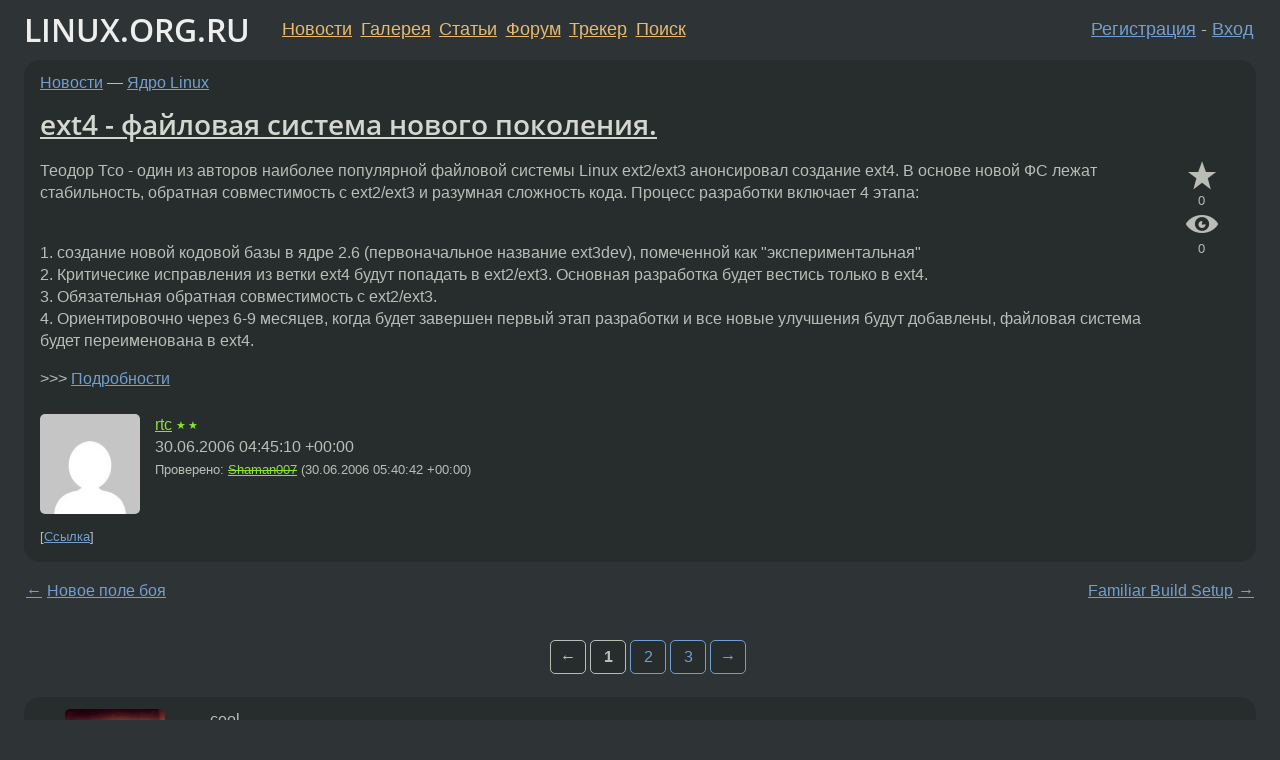

--- FILE ---
content_type: text/html;charset=utf-8
request_url: https://www.linux.org.ru/news/kernel/1471652
body_size: 18268
content:
<!DOCTYPE html>
<html lang=ru>
<head>
<link rel="stylesheet" type="text/css" href="/tango/combined.css?20260116-1742">
<link rel="preload" href="/js/lor.js?20260116-1742" as="script">

<link rel="yandex-tableau-widget" href="/manifest.json" />
<meta name="referrer" content="always">

<script type="text/javascript">
  /*!
  * $script.js Async loader & dependency manager
  * https://github.com/ded/script.js
  * (c) Dustin Diaz, Jacob Thornton 2011
  * License: MIT
  */
(function(e,d,f){typeof f.module!="undefined"&&f.module.exports?f.module.exports=d():typeof f.define!="undefined"&&f.define=="function"&&f.define.amd?define(e,d):f[e]=d()})("$script",function(){function y(f,e){for(var h=0,g=f.length;h<g;++h){if(!e(f[h])){return E}}return 1}function x(d,c){y(d,function(b){return !c(b)})}function w(p,k,h){function c(b){return b.call?b():K[b]}function q(){if(!--d){K[e]=1,f&&f();for(var b in I){y(b.split("|"),c)&&!x(I[b],c)&&(I[b]=[])}}}p=p[D]?p:[p];var g=k&&k.call,f=g?k:h,e=g?p.join(""):k,d=p.length;return setTimeout(function(){x(p,function(b){if(G[b]){return e&&(J[e]=1),G[b]==2&&q()}G[b]=1,e&&(J[e]=1),v(!L.test(b)&&H?H+b+".js":b,q)})},0),w}function v(h,g){var b=N.createElement("script"),a=E;b.onload=b.onerror=b[z]=function(){if(b[B]&&!/^c|loade/.test(b[B])||a){return}b.onload=b[z]=null,a=1,G[h]=2,g()},b.async=1,b.src=h,M.insertBefore(b,M.firstChild)}var N=document,M=N.getElementsByTagName("head")[0],L=/^https?:\/\//,K={},J={},I={},H,G={},F="string",E=!1,D="push",C="DOMContentLoaded",B="readyState",A="addEventListener",z="onreadystatechange";return !N[B]&&N[A]&&(N[A](C,function u(){N.removeEventListener(C,u,E),N[B]="complete"},E),N[B]="loading"),w.get=v,w.order=function(f,e,h){(function g(a){a=f.shift(),f.length?w(a,g):w(a,e,h)})()},w.path=function(b){H=b},w.ready=function(f,d,h){f=f[D]?f:[f];var g=[];return !x(f,function(b){K[b]||g[D](b)})&&y(f,function(b){return K[b]})?d():!function(b){I[b]=I[b]||[],I[b][D](d),h&&h(g)}(f.join("|")),w},w},this);</script>

<script type="text/javascript">
  $script('/webjars/jquery/2.2.4/jquery.min.js', 'jquery');

  $script.ready('jquery', function() {
    $script('/js/lor.js?20260116-1742', 'lorjs');
    $script('/js/plugins.js?20260116-1742', 'plugins');
  });

  $script('/js/highlight.min.js?20260116-1742', 'hljs');
  $script.ready(['jquery', 'hljs'], function() {
    $(function() {
      hljs.initHighlighting();
    });
  });

  $script('/js/realtime.js?20260116-1742', "realtime");

  $script.ready('lorjs', function() {
    fixTimezone("Europe/Moscow");
  });

  
    $script.ready('lorjs', function() {
      initLoginForm();
    });
  </script>
<title>ext4 - файловая система нового поколения. — Ядро Linux — Новости</title>
<meta property="og:title" content="ext4 - файловая система нового поколения." >

<meta property="og:image" content="https://www.linux.org.ru/img/good-penguin.png">
  <meta name="twitter:card" content="summary">
<meta name="twitter:site" content="@wwwlinuxorgru">
<meta property="og:description" content="Теодор Тсо - один из авторов наиболее популярной файловой системы Linux ext2/ext3 анонсировал создание ext4. В основе новой ФС лежат стабильность, обратная совместимость с ext2/ext3 и разумная сложность кода. Процесс разработки включает 4 этапа: 1. с...">
<meta property="og:url" content="https://www.linux.org.ru/news/kernel/1471652">

<link rel="canonical" href="https://www.linux.org.ru/news/kernel/1471652">

<script type="text/javascript">
  $script.ready('lorjs', function() { initNextPrevKeys(); });
  </script>
<link rel="search" title="Search L.O.R." href="/search.jsp">
<meta name="referrer" content="always">

<base href="https://www.linux.org.ru/">

<link rel="shortcut icon" href="/favicon.ico" type="image/x-icon">
<meta name="viewport" content="initial-scale=1.0">
</head>
<body>
<header id="hd">
  <div id="topProfile">
    </div>

  <span id="sitetitle"><a href="/">LINUX.ORG.RU</a></span>

  <nav class="menu">
    <div id="loginGreating">
      <div id="regmenu" class="head">
          <a href="https://www.linux.org.ru/register.jsp">Регистрация</a> -
          <a id="loginbutton" href="https://www.linux.org.ru/login.jsp">Вход</a>
        </div>

        <form method=POST action="https://www.linux.org.ru/ajax_login_process" style="display: none" id="regform">
          <input type="hidden" name="csrf" value="BXOM/FZjiwjA1l9ZaX59BA==">
<label>Имя: <input type=text name=nick size=15 placeholder="nick или email" autocapitalize="off"></label>
          <label>Пароль: <input type=password name=passwd size=15></label>
          <input type=submit value="Вход">
          <input id="hide_loginbutton" type="button" value="Отмена">
        </form>
      </div>

    <ul>
      <li><a href="/news/">Новости</a></li>
      <li><a href="/gallery/">Галерея</a></li>
      <li><a href="/articles/">Статьи</a></li>
      <li><a href="/forum/">Форум</a></li>
      <li><a href="/tracker/">Трекер</a></li>
      <li><a href="/search.jsp">Поиск</a></li>
    </ul>
  </nav>
</header>
<div style="clear: both"></div>
<main id="bd">
<div class=messages itemscope itemtype="http://schema.org/Article">

<article class=msg id="topic-1471652">
<header>
    <div class="msg-top-header">
    <span itemprop="articleSection">
      <a href="/news/">Новости</a> —
      <a href="/news/kernel/">Ядро Linux</a>
      </span>
    
      &emsp;
      </span>
    </div>

    <h1 itemprop="headline">
      <a href="/news/kernel/1471652">ext4 - файловая система нового поколения.</a>
      </h1>

    </header>

  <div class="msg-container">

  <div class="msg_body">
    <div class="fav-buttons">
        <a id="favs_button" href="#"><i class="icon-star"></i></a><br><span
           id="favs_count">0</span><br>
        <a id="memories_button" href="#"><i class="icon-eye"></i></a><br><span
           id="memories_count">0</span>
      </div>
    <div itemprop="articleBody">
      <p>Теодор Тсо - один из авторов наиболее популярной файловой системы Linux ext2/ext3 анонсировал создание ext4. В основе новой ФС лежат стабильность, обратная совместимость с ext2/ext3 и разумная сложность кода. Процесс разработки включает 4 этапа:
<ul>
<br>1. создание новой кодовой базы в ядре 2.6 (первоначальное название ext3dev), помеченной как "экспериментальная"
<br>2. Критичесике исправления из ветки ext4 будут попадать в ext2/ext3. Основная разработка будет вестись только в ext4.
<br>3. Обязательная обратная совместимость с ext2/ext3.
<br>4. Ориентировочно через 6-9 месяцев, когда будет завершен первый этап разработки и все новые улучшения будут добавлены, файловая система будет переименована в ext4.
</ul><p>
          &gt;&gt;&gt; <a href="http://kerneltrap.org/node/6776">Подробности</a></p>
      </div>
<footer>

<div class="userpic"><img class="photo" src="https://secure.gravatar.com/avatar/7dba59e76c9b36b64ac3b8cb60fc8ef8?s=150&r=g&d=mm&f=y" alt="" width=150 height=150 ></div><div class=sign >
  <a rel="author"itemprop="creator" href="/people/rtc/profile">rtc</a> <span class="stars">★★</span><br>
  <time data-format="default" datetime="2006-06-30T08:45:10.990+04:00" itemprop="dateCreated">30.06.06 08:45:10 MSD</time><span class="sign_more">
  <br>Проверено: <s><a  href="/people/Shaman007/profile">Shaman007</a></s>
        (<time data-format="default" datetime="2006-06-30T09:40:42.093+04:00" itemprop="datePublished">30.06.06 09:40:42 MSD</time>)
      </span>
</div>
</footer>

<div class=reply>
          <ul id="topicMenu">
            <li><a href="/news/kernel/1471652">Ссылка</a></li>
          </ul>
          </div>
      <div class="reactions zero-reactions">
  <form class="reactions-form" action="/reactions" method="POST">
    <input type="hidden" name="csrf" value="BXOM/FZjiwjA1l9ZaX59BA==">
<input type="hidden" name="topic" value="1471652">
    </form>
</div>

</div>
</div>
</article>

<script type="text/javascript">
  $script.ready('lorjs', function() {
    initStarPopovers();
  });
</script>
<div class="nav">
  <div class="grid-row">
    <div class="grid-3-1">
      <table>
        <tr valign=middle>
          <td style="padding-right: 5px">
              <a href="/news/linux-general/1471233">←</a>
            </td>
            <td align=left valign=top class="hideon-phone">
              <a href="/news/linux-general/1471233">
                Новое поле боя</a>
            </td>
          </tr>
      </table>
    </div>
    <div class="grid-3-2">
    </div>
    <div class="grid-3-3">
      <table align="right">
          <tr valign=middle align=right>
            <td class="hideon-phone">
              <a href="/news/pda/1471733">
                Familiar Build Setup</a>
            </td>
            <td align="right" valign="middle" style="padding-left: 5px">
              <a href="/news/pda/1471733">→</a>
            </td>
          </tr>
        </table>
      </div>
  </div>
  </div><div class="comment" id="comments" style="padding-top: 0.5em">

<div class="nav">
            &emsp;<span class='page-number'>←</span>
    <strong class='page-number'>1</strong>
        <a class='page-number' href='/news/kernel/1471652/page1#comments'>2</a>
        <a class='page-number' href='/news/kernel/1471652/page2#comments'>3</a>
        <a class='page-number' href='/news/kernel/1471652/page1#comments' rel='next'>→</a></div>
    <article class="msg" id="comment-1471680">
  <div class="title">
    </div>

  <div class="msg-container">
    <div class="userpic"><img class="photo" src="/photos/14440:-641679475.jpg" alt="" width=100 height=100 ></div><div class="msg_body message-w-userpic">
      <p>cool</p><div class="sign">
        <a itemprop="creator" href="/people/SteepZ/profile">SteepZ</a> <span class="stars">★</span><br class="visible-phone"> <span class="hideon-phone">(</span><time data-format="default" datetime="2006-06-30T09:36:21.825+04:00" >30.06.06 09:36:21 MSD</time><span class="hideon-phone">)</span>

</div>

      <div class="reply">
          <ul>
            <li><a href="/news/kernel/1471652?cid=1471692" data-samepage="true">Показать ответ</a></li>
            <li><a href="/news/kernel/1471652?cid=1471680">Ссылка</a></li>
          </ul>
        </div>
      <div class="reactions zero-reactions">
  <form class="reactions-form" action="/reactions" method="POST">
    <input type="hidden" name="csrf" value="BXOM/FZjiwjA1l9ZaX59BA==">
<input type="hidden" name="topic" value="1471652">
    <input type="hidden" name="comment" value="1471680">
    </form>
</div>

</div>
  </div>

</article>


<article class="msg" id="comment-1471692">
  <div class="title">
    
      Ответ на:
      <a href="/news/kernel/1471652?cid=1471680" data-samepage="true">
          комментарий</a>
        от SteepZ <time data-format="default" datetime="2006-06-30T09:36:21.825+04:00" >30.06.06 09:36:21 MSD</time></div>

  <div class="msg-container">
    <div class="userpic"><img class="photo" src="/photos/20507:941761445.jpg" alt="" width=150 height=150 ></div><div class="msg_body message-w-userpic">
      <p>То есть не быть рейзеру &quot;умолчальной&quot; линуховой ФС?<br><br>ну и ладно</p><div class="sign">
        <a itemprop="creator" href="/people/Lockywolf/profile">Lockywolf</a> <span class="stars">★★★</span><br class="visible-phone"> <span class="hideon-phone">(</span><time data-format="default" datetime="2006-06-30T09:47:45.028+04:00" >30.06.06 09:47:45 MSD</time><span class="hideon-phone">)</span>

</div>

      <div class="reply">
          <ul>
            <li><a href="/news/kernel/1471652?cid=1471696" data-samepage="true">Показать ответ</a></li>
            <li><a href="/news/kernel/1471652?cid=1471692">Ссылка</a></li>
          </ul>
        </div>
      <div class="reactions zero-reactions">
  <form class="reactions-form" action="/reactions" method="POST">
    <input type="hidden" name="csrf" value="BXOM/FZjiwjA1l9ZaX59BA==">
<input type="hidden" name="topic" value="1471652">
    <input type="hidden" name="comment" value="1471692">
    </form>
</div>

</div>
  </div>

</article>


<article class="msg" id="comment-1471696">
  <div class="title">
    
      Ответ на:
      <a href="/news/kernel/1471652?cid=1471692" data-samepage="true">
          комментарий</a>
        от Lockywolf <time data-format="default" datetime="2006-06-30T09:47:45.028+04:00" >30.06.06 09:47:45 MSD</time></div>

  <div class="msg-container">
    <div class="userpic"><img class="photo" src="/img/p.gif" alt="" width=1 height=1 ></div><div class="msg_body message-w-userpic">
      <p><i>&gt;То есть не быть рейзеру &quot;умолчальной&quot; линуховой ФС? 
</i><p>
Когда данные перестанет терять, тогда посмотрим.</p><div class="sign">
        <s><a itemprop="creator" href="/people/Shaman007/profile">Shaman007</a></s> <span class="stars">★★★★★</span><br class="visible-phone"> <span class="hideon-phone">(</span><time data-format="default" datetime="2006-06-30T09:51:09.695+04:00" >30.06.06 09:51:09 MSD</time><span class="hideon-phone">)</span>

</div>

      <div class="reply">
          <ul>
            <li><a href="/news/kernel/1471652/thread/1471696#comments">Показать ответы</a></li>
            <li><a href="/news/kernel/1471652?cid=1471696">Ссылка</a></li>
          </ul>
        </div>
      <div class="reactions zero-reactions">
  <form class="reactions-form" action="/reactions" method="POST">
    <input type="hidden" name="csrf" value="BXOM/FZjiwjA1l9ZaX59BA==">
<input type="hidden" name="topic" value="1471652">
    <input type="hidden" name="comment" value="1471696">
    </form>
</div>

</div>
  </div>

</article>


<article class="msg" id="comment-1471697">
  <div class="title">
    </div>

  <div class="msg-container">
    <div class="userpic"><img class="photo" src="/img/p.gif" alt="" width=1 height=1 ></div><div class="msg_body message-w-userpic">
      <p>Я не понял зачем ext4 нужна, потому что в рамках прежней архитектуры ничего принципиально нового и лучшего не будет. Лучше бы довели до ума и включили в ядро reiserfs.</p><div class="sign">
        anonymous<br class="visible-phone"> <span class="hideon-phone">(</span><time data-format="default" datetime="2006-06-30T09:51:49.867+04:00" >30.06.06 09:51:49 MSD</time><span class="hideon-phone">)</span>

</div>

      <div class="reply">
          <ul>
            <li><a href="/news/kernel/1471652?cid=1472077" data-samepage="false">Показать ответ</a></li>
            <li><a href="/news/kernel/1471652?cid=1471697">Ссылка</a></li>
          </ul>
        </div>
      <div class="reactions zero-reactions">
  <form class="reactions-form" action="/reactions" method="POST">
    <input type="hidden" name="csrf" value="BXOM/FZjiwjA1l9ZaX59BA==">
<input type="hidden" name="topic" value="1471652">
    <input type="hidden" name="comment" value="1471697">
    </form>
</div>

</div>
  </div>

</article>


<article class="msg" id="comment-1471698">
  <div class="title">
    </div>

  <div class="msg-container">
    <div class="userpic"><img class="photo" src="/img/p.gif" alt="" width=1 height=1 ></div><div class="msg_body message-w-userpic">
      <p>разработка ради разработки ? <br>какие фичи вообще планируется включить то (по подробностям только вода) </p><div class="sign">
        anonymous<br class="visible-phone"> <span class="hideon-phone">(</span><time data-format="default" datetime="2006-06-30T09:51:51.214+04:00" >30.06.06 09:51:51 MSD</time><span class="hideon-phone">)</span>

</div>

      <div class="reply">
          <ul>
            <li><a href="/news/kernel/1471652?cid=1471698">Ссылка</a></li>
          </ul>
        </div>
      <div class="reactions zero-reactions">
  <form class="reactions-form" action="/reactions" method="POST">
    <input type="hidden" name="csrf" value="BXOM/FZjiwjA1l9ZaX59BA==">
<input type="hidden" name="topic" value="1471652">
    <input type="hidden" name="comment" value="1471698">
    </form>
</div>

</div>
  </div>

</article>


<article class="msg" id="comment-1471700">
  <div class="title">
    </div>

  <div class="msg-container">
    <div class="userpic"><img class="photo" src="/photos/14840:-1447934891.png" alt="" width=127 height=150 ></div><div class="msg_body message-w-userpic">
      <p>code name &quot;Reiser&quot;?</p><div class="sign">
        <a itemprop="creator" href="/people/mutronix/profile">mutronix</a> <span class="stars">★★★★</span><br class="visible-phone"> <span class="hideon-phone">(</span><time data-format="default" datetime="2006-06-30T09:53:34.008+04:00" >30.06.06 09:53:34 MSD</time><span class="hideon-phone">)</span>

</div>

      <div class="reply">
          <ul>
            <li><a href="/news/kernel/1471652?cid=1471700">Ссылка</a></li>
          </ul>
        </div>
      <div class="reactions zero-reactions">
  <form class="reactions-form" action="/reactions" method="POST">
    <input type="hidden" name="csrf" value="BXOM/FZjiwjA1l9ZaX59BA==">
<input type="hidden" name="topic" value="1471652">
    <input type="hidden" name="comment" value="1471700">
    </form>
</div>

</div>
  </div>

</article>


<article class="msg" id="comment-1471703">
  <div class="title">
    
      Ответ на:
      <a href="/news/kernel/1471652?cid=1471696" data-samepage="true">
          комментарий</a>
        от Shaman007 <time data-format="default" datetime="2006-06-30T09:51:09.695+04:00" >30.06.06 09:51:09 MSD</time></div>

  <div class="msg-container">
    <div class="userpic"><img class="photo" src="/photos/9852:1933129501.jpg" alt="" width=85 height=85 ></div><div class="msg_body message-w-userpic">
      <p><i>&gt;Когда данные перестанет терять, тогда посмотрим.
</i><p>
+1</p><div class="sign">
        <a itemprop="creator" href="/people/geek/profile">geek</a> <span class="stars">★★★</span><br class="visible-phone"> <span class="hideon-phone">(</span><time data-format="default" datetime="2006-06-30T09:55:03.633+04:00" >30.06.06 09:55:03 MSD</time><span class="hideon-phone">)</span>

</div>

      <div class="reply">
          <ul>
            <li><a href="/news/kernel/1471652?cid=1471960" data-samepage="true">Показать ответ</a></li>
            <li><a href="/news/kernel/1471652?cid=1471703">Ссылка</a></li>
          </ul>
        </div>
      <div class="reactions zero-reactions">
  <form class="reactions-form" action="/reactions" method="POST">
    <input type="hidden" name="csrf" value="BXOM/FZjiwjA1l9ZaX59BA==">
<input type="hidden" name="topic" value="1471652">
    <input type="hidden" name="comment" value="1471703">
    </form>
</div>

</div>
  </div>

</article>


<article class="msg" id="comment-1471704">
  <div class="title">
    </div>

  <div class="msg-container">
    <div class="userpic"><img class="photo" src="/photos/17265:1429087773.jpg" alt="" width=50 height=50 ></div><div class="msg_body message-w-userpic">
      <p><br>вот требование по обратной совместимости, IMHO, явно лишее :-/ это лишь внесет в код излишний мусор и создаст дополнительные проблемы.<br><br>// wbr<br></p><div class="sign">
        <s><a itemprop="creator" href="/people/klalafuda/profile">klalafuda</a></s> <span class="stars">★☆☆</span><br class="visible-phone"> <span class="hideon-phone">(</span><time data-format="default" datetime="2006-06-30T09:55:19.515+04:00" >30.06.06 09:55:19 MSD</time><span class="hideon-phone">)</span>

</div>

      <div class="reply">
          <ul>
            <li><a href="/news/kernel/1471652/thread/1471704#comments">Показать ответы</a></li>
            <li><a href="/news/kernel/1471652?cid=1471704">Ссылка</a></li>
          </ul>
        </div>
      <div class="reactions zero-reactions">
  <form class="reactions-form" action="/reactions" method="POST">
    <input type="hidden" name="csrf" value="BXOM/FZjiwjA1l9ZaX59BA==">
<input type="hidden" name="topic" value="1471652">
    <input type="hidden" name="comment" value="1471704">
    </form>
</div>

</div>
  </div>

</article>


<article class="msg" id="comment-1471709">
  <div class="title">
    
      Ответ на:
      <a href="/news/kernel/1471652?cid=1471704" data-samepage="true">
          комментарий</a>
        от klalafuda <time data-format="default" datetime="2006-06-30T09:55:19.515+04:00" >30.06.06 09:55:19 MSD</time></div>

  <div class="msg-container">
    <div class="userpic"><img class="photo" src="/img/p.gif" alt="" width=1 height=1 ></div><div class="msg_body message-w-userpic">
      <p><i>&gt;вот требование по обратной совместимости, IMHO, явно лишее :-/ это лишь внесет в код излишний мусор и создаст дополнительные проблемы.
</i><p>
Предполагается, что все дистрибутивы и пользователи, которые сейчас используют ext3, перейдут на ext4, когда она будет готова. При этом им не придется ничего менять.
<p><i>
&gt;klalafuda * (*) (30.06.2006 9:55:19)</i></p><div class="sign">
        <a itemprop="creator" href="/people/rtc/profile">rtc</a> <span class="stars">★★</span><br class="visible-phone"> <span class="hideon-phone">(</span><time data-format="default" datetime="2006-06-30T10:00:33.357+04:00" >30.06.06 10:00:33 MSD</time><span class="hideon-phone">)</span>

<span class="user-tag">автор топика</span>
        </div>

      <div class="reply">
          <ul>
            <li><a href="/news/kernel/1471652?cid=1471709">Ссылка</a></li>
          </ul>
        </div>
      <div class="reactions zero-reactions">
  <form class="reactions-form" action="/reactions" method="POST">
    <input type="hidden" name="csrf" value="BXOM/FZjiwjA1l9ZaX59BA==">
<input type="hidden" name="topic" value="1471652">
    <input type="hidden" name="comment" value="1471709">
    </form>
</div>

</div>
  </div>

</article>


<article class="msg" id="comment-1471711">
  <div class="title">
    
      Ответ на:
      <a href="/news/kernel/1471652?cid=1471704" data-samepage="true">
          комментарий</a>
        от klalafuda <time data-format="default" datetime="2006-06-30T09:55:19.515+04:00" >30.06.06 09:55:19 MSD</time></div>

  <div class="msg-container">
    <div class="userpic"><img class="photo" src="/img/p.gif" alt="" width=1 height=1 ></div><div class="msg_body message-w-userpic">
      <p>&gt; Лучше бы довели до ума и включили в ядро reiserfs.<br>Эээ... Чего? reiserfs и так включена в ядра. если речь идёт о reiserfs4, то поддержка этой ФС идёт в продакшн-ветке ядра, то есть -mm.<br><br>&gt; вот требование по обратной совместимости, IMHO, явно лишее :-/ это лишь внесет в код излишний мусор и создаст дополнительные проблемы. <br>зато всякое быдло не будет орать об обратном.</p><div class="sign">
        <a itemprop="creator" href="/people/EViL/profile">EViL</a> <span class="stars"></span><br class="visible-phone"> <span class="hideon-phone">(</span><time data-format="default" datetime="2006-06-30T10:02:12.019+04:00" >30.06.06 10:02:12 MSD</time><span class="hideon-phone">)</span>

</div>

      <div class="reply">
          <ul>
            <li><a href="/news/kernel/1471652/thread/1471711#comments">Показать ответы</a></li>
            <li><a href="/news/kernel/1471652?cid=1471711">Ссылка</a></li>
          </ul>
        </div>
      <div class="reactions zero-reactions">
  <form class="reactions-form" action="/reactions" method="POST">
    <input type="hidden" name="csrf" value="BXOM/FZjiwjA1l9ZaX59BA==">
<input type="hidden" name="topic" value="1471652">
    <input type="hidden" name="comment" value="1471711">
    </form>
</div>

</div>
  </div>

</article>


<article class="msg" id="comment-1471714">
  <div class="title">
    
      Ответ на:
      <a href="/news/kernel/1471652?cid=1471704" data-samepage="true">
          комментарий</a>
        от klalafuda <time data-format="default" datetime="2006-06-30T09:55:19.515+04:00" >30.06.06 09:55:19 MSD</time></div>

  <div class="msg-container">
    <div class="userpic"><img class="photo" src="/img/p.gif" alt="" width=1 height=1 ></div><div class="msg_body message-w-userpic">
      <p>Фич пока не придумали. А можно будет конвертить ФС без форматирования? Возможно ли это сейчас ?</p><div class="sign">
        <a itemprop="creator" href="/people/Phoenix49/profile">Phoenix49</a> <span class="stars"></span><br class="visible-phone"> <span class="hideon-phone">(</span><time data-format="default" datetime="2006-06-30T10:02:56.271+04:00" >30.06.06 10:02:56 MSD</time><span class="hideon-phone">)</span>

</div>

      <div class="reply">
          <ul>
            <li><a href="/news/kernel/1471652/thread/1471714#comments">Показать ответы</a></li>
            <li><a href="/news/kernel/1471652?cid=1471714">Ссылка</a></li>
          </ul>
        </div>
      <div class="reactions zero-reactions">
  <form class="reactions-form" action="/reactions" method="POST">
    <input type="hidden" name="csrf" value="BXOM/FZjiwjA1l9ZaX59BA==">
<input type="hidden" name="topic" value="1471652">
    <input type="hidden" name="comment" value="1471714">
    </form>
</div>

</div>
  </div>

</article>


<article class="msg" id="comment-1471715">
  <div class="title">
    </div>

  <div class="msg-container">
    <div class="userpic"><img class="photo" src="/img/p.gif" alt="" width=1 height=1 ></div><div class="msg_body message-w-userpic">
      <p><i>&gt;Ориентировочно через 6-9 месяцев
</i><p>
Нуну, вон reiser4 сколько уже ковыряют, а в ядро оно попасть никак не может. Вряд ли ext4 проделает этот путь быстрее.</p><div class="sign">
        Deleted<br class="visible-phone"> <span class="hideon-phone">(</span><time data-format="default" datetime="2006-06-30T10:03:07.253+04:00" >30.06.06 10:03:07 MSD</time><span class="hideon-phone">)</span>

</div>

      <div class="reply">
          <ul>
            <li><a href="/news/kernel/1471652?cid=1471754" data-samepage="true">Показать ответ</a></li>
            <li><a href="/news/kernel/1471652?cid=1471715">Ссылка</a></li>
          </ul>
        </div>
      <div class="reactions zero-reactions">
  <form class="reactions-form" action="/reactions" method="POST">
    <input type="hidden" name="csrf" value="BXOM/FZjiwjA1l9ZaX59BA==">
<input type="hidden" name="topic" value="1471652">
    <input type="hidden" name="comment" value="1471715">
    </form>
</div>

</div>
  </div>

</article>


<article class="msg" id="comment-1471728">
  <div class="title">
    
      Ответ на:
      <a href="/news/kernel/1471652?cid=1471714" data-samepage="true">
          комментарий</a>
        от Phoenix49 <time data-format="default" datetime="2006-06-30T10:02:56.271+04:00" >30.06.06 10:02:56 MSD</time></div>

  <div class="msg-container">
    <div class="userpic"><img class="photo" src="/photos/17265:1429087773.jpg" alt="" width=50 height=50 ></div><div class="msg_body message-w-userpic">
      <p>&gt; Фич пока не придумали. А можно будет конвертить ФС без форматирования? Возможно ли это сейчас ?<br><br>для перевода существующей ext2/3 на ext4 вполне достаточно нарисовать отдельный конвертер с доступом допустим через блочное устройство. но зачем совместимость пихать в код ядра для меня пока что загадка.<br><br>появилась вот, допустим, ext3 - это же не повод выкидывать поддержку ext2 и всем дружно строем переходить на ext3? и живут они вместе в ядре - и etx2 и ext3 и все довольны. кто что хочет - тот то и использует.<br><br>// wbr<br></p><div class="sign">
        <s><a itemprop="creator" href="/people/klalafuda/profile">klalafuda</a></s> <span class="stars">★☆☆</span><br class="visible-phone"> <span class="hideon-phone">(</span><time data-format="default" datetime="2006-06-30T10:11:19.450+04:00" >30.06.06 10:11:19 MSD</time><span class="hideon-phone">)</span>

</div>

      <div class="reply">
          <ul>
            <li><a href="/news/kernel/1471652?cid=1472022" data-samepage="false">Показать ответ</a></li>
            <li><a href="/news/kernel/1471652?cid=1471728">Ссылка</a></li>
          </ul>
        </div>
      <div class="reactions zero-reactions">
  <form class="reactions-form" action="/reactions" method="POST">
    <input type="hidden" name="csrf" value="BXOM/FZjiwjA1l9ZaX59BA==">
<input type="hidden" name="topic" value="1471652">
    <input type="hidden" name="comment" value="1471728">
    </form>
</div>

</div>
  </div>

</article>


<article class="msg" id="comment-1471729">
  <div class="title">
    
      Ответ на:
      <a href="/news/kernel/1471652?cid=1471696" data-samepage="true">
          комментарий</a>
        от Shaman007 <time data-format="default" datetime="2006-06-30T09:51:09.695+04:00" >30.06.06 09:51:09 MSD</time></div>

  <div class="msg-container">
    <div class="userpic"><img class="photo" src="/photos/3381.jpg" alt="" width=100 height=100 ></div><div class="msg_body message-w-userpic">
      <p>Уж не знаю у кого и чего он теряет, а у меня 40 серваков пашут, только в путь. И дома, и на работе на десткопе, на предыдущих местах работы...
<p>
А вот что в ext4 от нового поколения??? 
<p>
А вот с ext2/3 регулярные проблемы уже достали, причем на разных серваках и в разное время. Постоянные проблемы с освобождением места.
<p>
Короче, из линуксовых ФС я использую только reiser, xfs, jfs, а extX не собираюсь ставить.</p><div class="sign">
        <a itemprop="creator" href="/people/avatar/profile">avatar</a> <span class="stars">★</span><br class="visible-phone"> <span class="hideon-phone">(</span><time data-format="default" datetime="2006-06-30T10:12:16.923+04:00" >30.06.06 10:12:16 MSD</time><span class="hideon-phone">)</span>

</div>

      <div class="reply">
          <ul>
            <li><a href="/news/kernel/1471652/thread/1471729#comments">Показать ответы</a></li>
            <li><a href="/news/kernel/1471652?cid=1471729">Ссылка</a></li>
          </ul>
        </div>
      <div class="reactions zero-reactions">
  <form class="reactions-form" action="/reactions" method="POST">
    <input type="hidden" name="csrf" value="BXOM/FZjiwjA1l9ZaX59BA==">
<input type="hidden" name="topic" value="1471652">
    <input type="hidden" name="comment" value="1471729">
    </form>
</div>

</div>
  </div>

</article>


<article class="msg" id="comment-1471736">
  <div class="title">
    
      Ответ на:
      <a href="/news/kernel/1471652?cid=1471704" data-samepage="true">
          комментарий</a>
        от klalafuda <time data-format="default" datetime="2006-06-30T09:55:19.515+04:00" >30.06.06 09:55:19 MSD</time></div>

  <div class="msg-container">
    <div class="userpic"><img class="photo" src="/photos/20763:-259884125.gif" alt="" width=100 height=100 ></div><div class="msg_body message-w-userpic">
      <p><i>&gt;вот требование по обратной совместимости, IMHO, явно лишее :-/ это лишь &gt;внесет в код излишний мусор и создаст дополнительные проблемы.
+1
В топку совместимость апи (кроме стандартов) и совместимость на других уровнях. Много лишнего кода ухудшает качество ядра в целом и ухудшает восприятие.
Где очевидные преимущества? Их нету.
Если бы я хотел затормозить развитие линукс я бы стал пытаться сделать так чтобы всем стало нравится делать бессмысленные проекты.</i></p><div class="sign">
        <a itemprop="creator" href="/people/NoName/profile">NoName</a> <span class="stars">★</span><br class="visible-phone"> <span class="hideon-phone">(</span><time data-format="default" datetime="2006-06-30T10:14:13.960+04:00" >30.06.06 10:14:13 MSD</time><span class="hideon-phone">)</span>

</div>

      <div class="reply">
          <ul>
            <li><a href="/news/kernel/1471652?cid=1471740" data-samepage="true">Показать ответ</a></li>
            <li><a href="/news/kernel/1471652?cid=1471736">Ссылка</a></li>
          </ul>
        </div>
      <div class="reactions zero-reactions">
  <form class="reactions-form" action="/reactions" method="POST">
    <input type="hidden" name="csrf" value="BXOM/FZjiwjA1l9ZaX59BA==">
<input type="hidden" name="topic" value="1471652">
    <input type="hidden" name="comment" value="1471736">
    </form>
</div>

</div>
  </div>

</article>


<article class="msg" id="comment-1471737">
  <div class="title">
    </div>

  <div class="msg-container">
    <div class="userpic"><img class="photo" src="/photos/18924:1056116870.png" alt="" width=150 height=130 ></div><div class="msg_body message-w-userpic">
      <p>Ну я так думаю они увеличат разрядность ФС? Ну тоесть максимальный размер файла теперь будет больше 1 Tb? =) А то я так думаю с нынешними запросами к винтам, скоро надобность в такой ФС очень возрастёт =)</p><div class="sign">
        <a itemprop="creator" href="/people/Cy6erBr4in/profile">Cy6erBr4in</a> <span class="stars">★★★</span><br class="visible-phone"> <span class="hideon-phone">(</span><time data-format="default" datetime="2006-06-30T10:14:19.435+04:00" >30.06.06 10:14:19 MSD</time><span class="hideon-phone">)</span>

</div>

      <div class="reply">
          <ul>
            <li><a href="/news/kernel/1471652?cid=1472934" data-samepage="false">Показать ответ</a></li>
            <li><a href="/news/kernel/1471652?cid=1471737">Ссылка</a></li>
          </ul>
        </div>
      <div class="reactions zero-reactions">
  <form class="reactions-form" action="/reactions" method="POST">
    <input type="hidden" name="csrf" value="BXOM/FZjiwjA1l9ZaX59BA==">
<input type="hidden" name="topic" value="1471652">
    <input type="hidden" name="comment" value="1471737">
    </form>
</div>

</div>
  </div>

</article>


<article class="msg" id="comment-1471740">
  <div class="title">
    
      Ответ на:
      <a href="/news/kernel/1471652?cid=1471736" data-samepage="true">
          комментарий</a>
        от NoName <time data-format="default" datetime="2006-06-30T10:14:13.960+04:00" >30.06.06 10:14:13 MSD</time></div>

  <div class="msg-container">
    <div class="userpic"><img class="photo" src="/photos/20763:-259884125.gif" alt="" width=100 height=100 ></div><div class="msg_body message-w-userpic">
      <p>поправте пж-та предыдущий пост я тут редко пишу поэтому ошибся в оформлении.</p><div class="sign">
        <a itemprop="creator" href="/people/NoName/profile">NoName</a> <span class="stars">★</span><br class="visible-phone"> <span class="hideon-phone">(</span><time data-format="default" datetime="2006-06-30T10:16:01.791+04:00" >30.06.06 10:16:01 MSD</time><span class="hideon-phone">)</span>

</div>

      <div class="reply">
          <ul>
            <li><a href="/news/kernel/1471652?cid=1471740">Ссылка</a></li>
          </ul>
        </div>
      <div class="reactions zero-reactions">
  <form class="reactions-form" action="/reactions" method="POST">
    <input type="hidden" name="csrf" value="BXOM/FZjiwjA1l9ZaX59BA==">
<input type="hidden" name="topic" value="1471652">
    <input type="hidden" name="comment" value="1471740">
    </form>
</div>

</div>
  </div>

</article>


<article class="msg" id="comment-1471744">
  <div class="title">
    
      Ответ на:
      <a href="/news/kernel/1471652?cid=1471729" data-samepage="true">
          комментарий</a>
        от avatar <time data-format="default" datetime="2006-06-30T10:12:16.923+04:00" >30.06.06 10:12:16 MSD</time></div>

  <div class="msg-container">
    <div class="userpic"><img class="photo" src="/img/p.gif" alt="" width=1 height=1 ></div><div class="msg_body message-w-userpic">
      <p>&gt;Уж не знаю у кого и чего он теряет, а у меня 40 серваков пашут, только в путь. И дома, и на работе на десткопе, на предыдущих местах работы...<br><br>Какой хороший человек - потерял данные и не знает и/или не переживает. Не то что глупые виндоузятники, которые за каждый байт данных удавиться готовы</p><div class="sign">
        anonymous<br class="visible-phone"> <span class="hideon-phone">(</span><time data-format="default" datetime="2006-06-30T10:16:56.954+04:00" >30.06.06 10:16:56 MSD</time><span class="hideon-phone">)</span>

</div>

      <div class="reply">
          <ul>
            <li><a href="/news/kernel/1471652/thread/1471744#comments">Показать ответы</a></li>
            <li><a href="/news/kernel/1471652?cid=1471744">Ссылка</a></li>
          </ul>
        </div>
      <div class="reactions zero-reactions">
  <form class="reactions-form" action="/reactions" method="POST">
    <input type="hidden" name="csrf" value="BXOM/FZjiwjA1l9ZaX59BA==">
<input type="hidden" name="topic" value="1471652">
    <input type="hidden" name="comment" value="1471744">
    </form>
</div>

</div>
  </div>

</article>


<article class="msg" id="comment-1471746">
  <div class="title">
    </div>

  <div class="msg-container">
    <div class="userpic"><img class="photo" src="/img/p.gif" alt="" width=1 height=1 ></div><div class="msg_body message-w-userpic">
      <p>зачем изобретать велосипед?
есть хфс - самая продвинутая фс, оптимальный вариант для всех
есть рейзер4 - с хитрыми фичами
<p>
</p><div class="sign">
        anonymous<br class="visible-phone"> <span class="hideon-phone">(</span><time data-format="default" datetime="2006-06-30T10:17:28.591+04:00" >30.06.06 10:17:28 MSD</time><span class="hideon-phone">)</span>

</div>

      <div class="reply">
          <ul>
            <li><a href="/news/kernel/1471652?cid=1471746">Ссылка</a></li>
          </ul>
        </div>
      <div class="reactions zero-reactions">
  <form class="reactions-form" action="/reactions" method="POST">
    <input type="hidden" name="csrf" value="BXOM/FZjiwjA1l9ZaX59BA==">
<input type="hidden" name="topic" value="1471652">
    <input type="hidden" name="comment" value="1471746">
    </form>
</div>

</div>
  </div>

</article>


<article class="msg" id="comment-1471751">
  <div class="title">
    </div>

  <div class="msg-container">
    <div class="userpic"><img class="photo" src="/photos/3381.jpg" alt="" width=100 height=100 ></div><div class="msg_body message-w-userpic">
      <p>ext4 - прошлого поколения!!! Очень сильно напоминает судороги perl6. Ничего революционного нет, а выделиться хочеться.</p><div class="sign">
        <a itemprop="creator" href="/people/avatar/profile">avatar</a> <span class="stars">★</span><br class="visible-phone"> <span class="hideon-phone">(</span><time data-format="default" datetime="2006-06-30T10:18:35.507+04:00" >30.06.06 10:18:35 MSD</time><span class="hideon-phone">)</span>

</div>

      <div class="reply">
          <ul>
            <li><a href="/news/kernel/1471652?cid=1474264" data-samepage="false">Показать ответ</a></li>
            <li><a href="/news/kernel/1471652?cid=1471751">Ссылка</a></li>
          </ul>
        </div>
      <div class="reactions zero-reactions">
  <form class="reactions-form" action="/reactions" method="POST">
    <input type="hidden" name="csrf" value="BXOM/FZjiwjA1l9ZaX59BA==">
<input type="hidden" name="topic" value="1471652">
    <input type="hidden" name="comment" value="1471751">
    </form>
</div>

</div>
  </div>

</article>


<article class="msg" id="comment-1471753">
  <div class="title">
    </div>

  <div class="msg-container">
    <div class="userpic"><img class="photo" src="/img/p.gif" alt="" width=1 height=1 ></div><div class="msg_body message-w-userpic">
      <p>И в это же время Майкрософт отказывается от продолжения разработки WinFS :)</p><div class="sign">
        <a itemprop="creator" href="/people/forgiven/profile">forgiven</a> <span class="stars"></span><br class="visible-phone"> <span class="hideon-phone">(</span><time data-format="default" datetime="2006-06-30T10:18:41.843+04:00" >30.06.06 10:18:41 MSD</time><span class="hideon-phone">)</span>

</div>

      <div class="reply">
          <ul>
            <li><a href="/news/kernel/1471652?cid=1471753">Ссылка</a></li>
          </ul>
        </div>
      <div class="reactions zero-reactions">
  <form class="reactions-form" action="/reactions" method="POST">
    <input type="hidden" name="csrf" value="BXOM/FZjiwjA1l9ZaX59BA==">
<input type="hidden" name="topic" value="1471652">
    <input type="hidden" name="comment" value="1471753">
    </form>
</div>

</div>
  </div>

</article>


<article class="msg" id="comment-1471754">
  <div class="title">
    
      Ответ на:
      <a href="/news/kernel/1471652?cid=1471715" data-samepage="true">
          комментарий</a>
        от Deleted <time data-format="default" datetime="2006-06-30T10:03:07.253+04:00" >30.06.06 10:03:07 MSD</time></div>

  <div class="msg-container">
    <div class="userpic"><img class="photo" src="/img/p.gif" alt="" width=1 height=1 ></div><div class="msg_body message-w-userpic">
      <p>Кто его ковыряет? Сколько его ковыряют? Его в ядре нет совершенно по другой причине.</p><div class="sign">
        <s><a itemprop="creator" href="/people/Lumi/profile">Lumi</a></s> <span class="stars">★★★★★</span><br class="visible-phone"> <span class="hideon-phone">(</span><time data-format="default" datetime="2006-06-30T10:18:43.056+04:00" >30.06.06 10:18:43 MSD</time><span class="hideon-phone">)</span>

</div>

      <div class="reply">
          <ul>
            <li><a href="/news/kernel/1471652?cid=1471817" data-samepage="true">Показать ответ</a></li>
            <li><a href="/news/kernel/1471652?cid=1471754">Ссылка</a></li>
          </ul>
        </div>
      <div class="reactions zero-reactions">
  <form class="reactions-form" action="/reactions" method="POST">
    <input type="hidden" name="csrf" value="BXOM/FZjiwjA1l9ZaX59BA==">
<input type="hidden" name="topic" value="1471652">
    <input type="hidden" name="comment" value="1471754">
    </form>
</div>

</div>
  </div>

</article>


<article class="msg" id="comment-1471756">
  <div class="title">
    </div>

  <div class="msg-container">
    <div class="userpic"><img class="photo" src="/photos/17265:1429087773.jpg" alt="" width=50 height=50 ></div><div class="msg_body message-w-userpic">
      <p><br>судя по<br><br>--- cut ---<br>4) At some point, probably in 6-9 months when we are satisified with the set of features that have been added to fs/ext4, and confident that the filesystem format has stablized, we will submit a patch which causes the fs/ext4 code to register itself as the ext4 filesystem.  The implementation may still require some shakedown before we are all confident that it is as stable as ext3 is today.  At that point, perhaps 12-18 months out, we may request that the code in fs/ext3/*.c be deleted and that fs/ext4 register itself as supporting the ext3 filesystem as well.<br>--- cut ---<br><br>...это не столько новая fs, сколько чисто технологический процесс с целью развязать руки разработчикам - сперва форкнуть новый бранч а потом долго все это дело мержить в одну кучу. hm...<br><br>конечно, это дает ответ на вопрос &quot;зачем нужна совместимость с ext2/3&quot;.<br><br>// wbr<br></p><div class="sign">
        <s><a itemprop="creator" href="/people/klalafuda/profile">klalafuda</a></s> <span class="stars">★☆☆</span><br class="visible-phone"> <span class="hideon-phone">(</span><time data-format="default" datetime="2006-06-30T10:19:26.599+04:00" >30.06.06 10:19:26 MSD</time><span class="hideon-phone">)</span>

</div>

      <div class="reply">
          <ul>
            <li><a href="/news/kernel/1471652?cid=1471756">Ссылка</a></li>
          </ul>
        </div>
      <div class="reactions zero-reactions">
  <form class="reactions-form" action="/reactions" method="POST">
    <input type="hidden" name="csrf" value="BXOM/FZjiwjA1l9ZaX59BA==">
<input type="hidden" name="topic" value="1471652">
    <input type="hidden" name="comment" value="1471756">
    </form>
</div>

</div>
  </div>

</article>


<article class="msg" id="comment-1471759">
  <div class="title">
    
      Ответ на:
      <a href="/news/kernel/1471652?cid=1471744" data-samepage="true">
          комментарий</a>
        от anonymous <time data-format="default" datetime="2006-06-30T10:16:56.954+04:00" >30.06.06 10:16:56 MSD</time></div>

  <div class="msg-container">
    <div class="userpic"><img class="photo" src="/photos/3381.jpg" alt="" width=100 height=100 ></div><div class="msg_body message-w-userpic">
      <p>И какой-же &quot;хороший человек&quot; потерял данные, покажите его!</p><div class="sign">
        <a itemprop="creator" href="/people/avatar/profile">avatar</a> <span class="stars">★</span><br class="visible-phone"> <span class="hideon-phone">(</span><time data-format="default" datetime="2006-06-30T10:21:18.674+04:00" >30.06.06 10:21:18 MSD</time><span class="hideon-phone">)</span>

</div>

      <div class="reply">
          <ul>
            <li><a href="/news/kernel/1471652?cid=1471853" data-samepage="true">Показать ответ</a></li>
            <li><a href="/news/kernel/1471652?cid=1471759">Ссылка</a></li>
          </ul>
        </div>
      <div class="reactions zero-reactions">
  <form class="reactions-form" action="/reactions" method="POST">
    <input type="hidden" name="csrf" value="BXOM/FZjiwjA1l9ZaX59BA==">
<input type="hidden" name="topic" value="1471652">
    <input type="hidden" name="comment" value="1471759">
    </form>
</div>

</div>
  </div>

</article>


<article class="msg" id="comment-1471765">
  <div class="title">
    </div>

  <div class="msg-container">
    <div class="userpic"><img class="photo" src="/img/p.gif" alt="" width=1 height=1 ></div><div class="msg_body message-w-userpic">
      <p>с сохранением совместимости ничего толком у них не получится.<br>будет ещё один монстрик с ещё одним костылём.</p><div class="sign">
        <a itemprop="creator" href="/people/blind/profile">blind</a> <span class="stars">★</span><br class="visible-phone"> <span class="hideon-phone">(</span><time data-format="default" datetime="2006-06-30T10:24:27.738+04:00" >30.06.06 10:24:27 MSD</time><span class="hideon-phone">)</span>

</div>

      <div class="reply">
          <ul>
            <li><a href="/news/kernel/1471652?cid=1471765">Ссылка</a></li>
          </ul>
        </div>
      <div class="reactions zero-reactions">
  <form class="reactions-form" action="/reactions" method="POST">
    <input type="hidden" name="csrf" value="BXOM/FZjiwjA1l9ZaX59BA==">
<input type="hidden" name="topic" value="1471652">
    <input type="hidden" name="comment" value="1471765">
    </form>
</div>

</div>
  </div>

</article>


<article class="msg" id="comment-1471779">
  <div class="title">
    </div>

  <div class="msg-container">
    <div class="userpic"><img class="photo" src="/img/p.gif" alt="" width=1 height=1 ></div><div class="msg_body message-w-userpic">
      <p>ext3 не поддерживает большие разделы (&lt;= 8Tb only), существуют проблемы с привязкой к 32битным размерам и т.п. Чтобы от этого избавиться нужно сделать немало нетривиальных вещей в ФС и JBD, при этом сама структура ФС хоть и не изменится. Поэтому все новые изменения будут в ext4, которая является продолжением ext3/ext2.</p><div class="sign">
        <a itemprop="creator" href="/people/rtc/profile">rtc</a> <span class="stars">★★</span><br class="visible-phone"> <span class="hideon-phone">(</span><time data-format="default" datetime="2006-06-30T10:34:14.558+04:00" >30.06.06 10:34:14 MSD</time><span class="hideon-phone">)</span>

<span class="user-tag">автор топика</span>
        </div>

      <div class="reply">
          <ul>
            <li><a href="/news/kernel/1471652?cid=1471785" data-samepage="true">Показать ответ</a></li>
            <li><a href="/news/kernel/1471652?cid=1471779">Ссылка</a></li>
          </ul>
        </div>
      <div class="reactions zero-reactions">
  <form class="reactions-form" action="/reactions" method="POST">
    <input type="hidden" name="csrf" value="BXOM/FZjiwjA1l9ZaX59BA==">
<input type="hidden" name="topic" value="1471652">
    <input type="hidden" name="comment" value="1471779">
    </form>
</div>

</div>
  </div>

</article>


<article class="msg" id="comment-1471785">
  <div class="title">
    
      Ответ на:
      <a href="/news/kernel/1471652?cid=1471779" data-samepage="true">
          комментарий</a>
        от rtc <time data-format="default" datetime="2006-06-30T10:34:14.558+04:00" >30.06.06 10:34:14 MSD</time></div>

  <div class="msg-container">
    <div class="userpic"><img class="photo" src="/photos/18924:1056116870.png" alt="" width=150 height=130 ></div><div class="msg_body message-w-userpic">
      <p><i>&gt; Чтобы от этого избавиться нужно сделать немало нетривиальных вещей в ФС и JBD, при этом сама структура ФС хоть и не изменится. 
</i><p>
Именно об этом я и говорил ;) Я надеюсь они собираются совершить эти &quot;нетривиальные вещи&quot;? Я думаю это будет интересная &quot;фишка&quot; новой ФС.</p><div class="sign">
        <a itemprop="creator" href="/people/Cy6erBr4in/profile">Cy6erBr4in</a> <span class="stars">★★★</span><br class="visible-phone"> <span class="hideon-phone">(</span><time data-format="default" datetime="2006-06-30T10:37:05.872+04:00" >30.06.06 10:37:05 MSD</time><span class="hideon-phone">)</span>

</div>

      <div class="reply">
          <ul>
            <li><a href="/news/kernel/1471652?cid=1471785">Ссылка</a></li>
          </ul>
        </div>
      <div class="reactions zero-reactions">
  <form class="reactions-form" action="/reactions" method="POST">
    <input type="hidden" name="csrf" value="BXOM/FZjiwjA1l9ZaX59BA==">
<input type="hidden" name="topic" value="1471652">
    <input type="hidden" name="comment" value="1471785">
    </form>
</div>

</div>
  </div>

</article>


<article class="msg" id="comment-1471788">
  <div class="title">
    
      Ответ на:
      <a href="/news/kernel/1471652?cid=1471714" data-samepage="true">
          комментарий</a>
        от Phoenix49 <time data-format="default" datetime="2006-06-30T10:02:56.271+04:00" >30.06.06 10:02:56 MSD</time></div>

  <div class="msg-container">
    <div class="userpic"><img class="photo" src="/photos/2275.jpg" alt="" width=150 height=132 ></div><div class="msg_body message-w-userpic">
      <p>фичи как раз есть, потому и ext4. Я слышал extents будут, может существенные улучшения в блок-алокатре.
<p>
Что до конвертации, то способ in-place конвертации и так давно существует. Вроде называлось это convertfs, поищите на google. Вроде это разрабатывалось BSD-шником по фамилии Цуканов. 
<p>
Принцип работы был такой, что на ext3 например создается имидж reiserfs и монтируется через loop device. После монтирования на reiserfs имидж переносятся все данные из файлухи на которой имидж лежит. Таким образом на родительской файлухе в конце остается только один файл - имидж с reiserfs в котором находится все что раньше было на ext3. После этого, специальной утилитой все смещения и важные блоки (суперблок) переназначаются из файловых в смещения устройства. Вот вроде как то так :)</p><div class="sign">
        <a itemprop="creator" href="/people/Banshee/profile">Banshee</a> <span class="stars">★</span><br class="visible-phone"> <span class="hideon-phone">(</span><time data-format="default" datetime="2006-06-30T10:40:43.226+04:00" >30.06.06 10:40:43 MSD</time><span class="hideon-phone">)</span>

</div>

      <div class="reply">
          <ul>
            <li><a href="/news/kernel/1471652/thread/1471788#comments">Показать ответы</a></li>
            <li><a href="/news/kernel/1471652?cid=1471788">Ссылка</a></li>
          </ul>
        </div>
      <div class="reactions zero-reactions">
  <form class="reactions-form" action="/reactions" method="POST">
    <input type="hidden" name="csrf" value="BXOM/FZjiwjA1l9ZaX59BA==">
<input type="hidden" name="topic" value="1471652">
    <input type="hidden" name="comment" value="1471788">
    </form>
</div>

</div>
  </div>

</article>


<article class="msg" id="comment-1471796">
  <div class="title">
    
      Ответ на:
      <a href="/news/kernel/1471652?cid=1471711" data-samepage="true">
          комментарий</a>
        от EViL <time data-format="default" datetime="2006-06-30T10:02:12.019+04:00" >30.06.06 10:02:12 MSD</time></div>

  <div class="msg-container">
    <div class="userpic"><img class="photo" src="/img/p.gif" alt="" width=1 height=1 ></div><div class="msg_body message-w-userpic">
      <p>-mm продакшен ветка? кто обкатывает фичи в продакшен? а MFC делают из продакшен в ветку для девелоперов? заГНУл! =]</p><div class="sign">
        anonymous<br class="visible-phone"> <span class="hideon-phone">(</span><time data-format="default" datetime="2006-06-30T10:52:30.130+04:00" >30.06.06 10:52:30 MSD</time><span class="hideon-phone">)</span>

</div>

      <div class="reply">
          <ul>
            <li><a href="/news/kernel/1471652?cid=1471796">Ссылка</a></li>
          </ul>
        </div>
      <div class="reactions zero-reactions">
  <form class="reactions-form" action="/reactions" method="POST">
    <input type="hidden" name="csrf" value="BXOM/FZjiwjA1l9ZaX59BA==">
<input type="hidden" name="topic" value="1471652">
    <input type="hidden" name="comment" value="1471796">
    </form>
</div>

</div>
  </div>

</article>


<article class="msg" id="comment-1471798">
  <div class="title">
    
      Ответ на:
      <a href="/news/kernel/1471652?cid=1471788" data-samepage="true">
          комментарий</a>
        от Banshee <time data-format="default" datetime="2006-06-30T10:40:43.226+04:00" >30.06.06 10:40:43 MSD</time></div>

  <div class="msg-container">
    <div class="userpic"><img class="photo" src="/img/p.gif" alt="" width=1 height=1 ></div><div class="msg_body message-w-userpic">
      <p><i>&gt;Принцип работы был такой, что на ext3 например создается имидж reiserfs и монтируется через loop device. После монтирования на reiserfs имидж переносятся все данные из файлухи на которой имидж лежит. Таким образом на родительской файлухе в конце остается только один файл - имидж с reiserfs в котором находится все что раньше было на ext3. После этого, специальной утилитой все смещения и важные блоки (суперблок) переназначаются из файловых в смещения устройства. Вот вроде как то так :)
</i><p>
Решил основательно сидеть на существующих ФСах! :)</p><div class="sign">
        <a itemprop="creator" href="/people/Phoenix49/profile">Phoenix49</a> <span class="stars"></span><br class="visible-phone"> <span class="hideon-phone">(</span><time data-format="default" datetime="2006-06-30T10:53:07.667+04:00" >30.06.06 10:53:07 MSD</time><span class="hideon-phone">)</span>

</div>

      <div class="reply">
          <ul>
            <li><a href="/news/kernel/1471652?cid=1471798">Ссылка</a></li>
          </ul>
        </div>
      <div class="reactions zero-reactions">
  <form class="reactions-form" action="/reactions" method="POST">
    <input type="hidden" name="csrf" value="BXOM/FZjiwjA1l9ZaX59BA==">
<input type="hidden" name="topic" value="1471652">
    <input type="hidden" name="comment" value="1471798">
    </form>
</div>

</div>
  </div>

</article>


<article class="msg" id="comment-1471799">
  <div class="title">
    
      Ответ на:
      <a href="/news/kernel/1471652?cid=1471711" data-samepage="true">
          комментарий</a>
        от EViL <time data-format="default" datetime="2006-06-30T10:02:12.019+04:00" >30.06.06 10:02:12 MSD</time></div>

  <div class="msg-container">
    <div class="userpic"><img class="photo" src="/img/p.gif" alt="" width=1 height=1 ></div><div class="msg_body message-w-userpic">
      <p>это ответ на вот етот сранный пост
<p><i>
&gt;Эээ... Чего? reiserfs и так включена в ядра. если речь идёт о reiserfs4, то поддержка этой ФС идёт в продакшн-ветке ядра, то есть -mm.</i></p><div class="sign">
        anonymous<br class="visible-phone"> <span class="hideon-phone">(</span><time data-format="default" datetime="2006-06-30T10:54:13.487+04:00" >30.06.06 10:54:13 MSD</time><span class="hideon-phone">)</span>

</div>

      <div class="reply">
          <ul>
            <li><a href="/news/kernel/1471652?cid=1471800" data-samepage="true">Показать ответ</a></li>
            <li><a href="/news/kernel/1471652?cid=1471799">Ссылка</a></li>
          </ul>
        </div>
      <div class="reactions zero-reactions">
  <form class="reactions-form" action="/reactions" method="POST">
    <input type="hidden" name="csrf" value="BXOM/FZjiwjA1l9ZaX59BA==">
<input type="hidden" name="topic" value="1471652">
    <input type="hidden" name="comment" value="1471799">
    </form>
</div>

</div>
  </div>

</article>


<article class="msg" id="comment-1471800">
  <div class="title">
    
      Ответ на:
      <a href="/news/kernel/1471652?cid=1471799" data-samepage="true">
          комментарий</a>
        от anonymous <time data-format="default" datetime="2006-06-30T10:54:13.487+04:00" >30.06.06 10:54:13 MSD</time></div>

  <div class="msg-container">
    <div class="userpic"><img class="photo" src="/img/p.gif" alt="" width=1 height=1 ></div><div class="msg_body message-w-userpic">
      <p>ээ, имелось ввиду сТранный, но видно это судба злыдня..</p><div class="sign">
        anonymous<br class="visible-phone"> <span class="hideon-phone">(</span><time data-format="default" datetime="2006-06-30T10:55:31.032+04:00" >30.06.06 10:55:31 MSD</time><span class="hideon-phone">)</span>

</div>

      <div class="reply">
          <ul>
            <li><a href="/news/kernel/1471652?cid=1471800">Ссылка</a></li>
          </ul>
        </div>
      <div class="reactions zero-reactions">
  <form class="reactions-form" action="/reactions" method="POST">
    <input type="hidden" name="csrf" value="BXOM/FZjiwjA1l9ZaX59BA==">
<input type="hidden" name="topic" value="1471652">
    <input type="hidden" name="comment" value="1471800">
    </form>
</div>

</div>
  </div>

</article>


<article class="msg" id="comment-1471801">
  <div class="title">
    
      Ответ на:
      <a href="/news/kernel/1471652?cid=1471788" data-samepage="true">
          комментарий</a>
        от Banshee <time data-format="default" datetime="2006-06-30T10:40:43.226+04:00" >30.06.06 10:40:43 MSD</time></div>

  <div class="msg-container">
    <div class="userpic"><img class="photo" src="/img/p.gif" alt="" width=1 height=1 ></div><div class="msg_body message-w-userpic">
      <p>Палка о двух концах, причём кто-то из лоровцев на неё напоролся :) Если сделать на рейзере образ с рейзером а потом сделать rebuild-tree на разделе... :)</p><div class="sign">
        <s><a itemprop="creator" href="/people/Lumi/profile">Lumi</a></s> <span class="stars">★★★★★</span><br class="visible-phone"> <span class="hideon-phone">(</span><time data-format="default" datetime="2006-06-30T10:55:32.344+04:00" >30.06.06 10:55:32 MSD</time><span class="hideon-phone">)</span>

</div>

      <div class="reply">
          <ul>
            <li><a href="/news/kernel/1471652?cid=1471801">Ссылка</a></li>
          </ul>
        </div>
      <div class="reactions zero-reactions">
  <form class="reactions-form" action="/reactions" method="POST">
    <input type="hidden" name="csrf" value="BXOM/FZjiwjA1l9ZaX59BA==">
<input type="hidden" name="topic" value="1471652">
    <input type="hidden" name="comment" value="1471801">
    </form>
</div>

</div>
  </div>

</article>


<article class="msg" id="comment-1471813">
  <div class="title">
    </div>

  <div class="msg-container">
    <div class="userpic"><img class="photo" src="/photos/24986:1392824749.jpg" alt="" width=150 height=147 ></div><div class="msg_body message-w-userpic">
      <p><i>&gt; Обязательная обратная совместимость с ext2/ext3.
</i><p>
А сколько плевались на NTFS за совместимость с FAT32...
<p>
Это нормально. Эволюция.</p><div class="sign">
        <s><a itemprop="creator" href="/people/ip1981/profile">ip1981</a></s> <span class="stars">☆☆</span><br class="visible-phone"> <span class="hideon-phone">(</span><time data-format="default" datetime="2006-06-30T11:03:52.986+04:00" >30.06.06 11:03:52 MSD</time><span class="hideon-phone">)</span>

</div>

      <div class="reply">
          <ul>
            <li><a href="/news/kernel/1471652/thread/1471813#comments">Показать ответы</a></li>
            <li><a href="/news/kernel/1471652?cid=1471813">Ссылка</a></li>
          </ul>
        </div>
      <div class="reactions zero-reactions">
  <form class="reactions-form" action="/reactions" method="POST">
    <input type="hidden" name="csrf" value="BXOM/FZjiwjA1l9ZaX59BA==">
<input type="hidden" name="topic" value="1471652">
    <input type="hidden" name="comment" value="1471813">
    </form>
</div>

</div>
  </div>

</article>


<article class="msg" id="comment-1471817">
  <div class="title">
    
      Ответ на:
      <a href="/news/kernel/1471652?cid=1471754" data-samepage="true">
          комментарий</a>
        от Lumi <time data-format="default" datetime="2006-06-30T10:18:43.056+04:00" >30.06.06 10:18:43 MSD</time></div>

  <div class="msg-container">
    <div class="userpic"><img class="photo" src="/img/p.gif" alt="" width=1 height=1 ></div><div class="msg_body message-w-userpic">
      <p><i>&gt;Его в ядре нет совершенно по другой причине.
</i><p>
По какой?</p><div class="sign">
        Deleted<br class="visible-phone"> <span class="hideon-phone">(</span><time data-format="default" datetime="2006-06-30T11:07:08.731+04:00" >30.06.06 11:07:08 MSD</time><span class="hideon-phone">)</span>

</div>

      <div class="reply">
          <ul>
            <li><a href="/news/kernel/1471652?cid=1471848" data-samepage="true">Показать ответ</a></li>
            <li><a href="/news/kernel/1471652?cid=1471817">Ссылка</a></li>
          </ul>
        </div>
      <div class="reactions zero-reactions">
  <form class="reactions-form" action="/reactions" method="POST">
    <input type="hidden" name="csrf" value="BXOM/FZjiwjA1l9ZaX59BA==">
<input type="hidden" name="topic" value="1471652">
    <input type="hidden" name="comment" value="1471817">
    </form>
</div>

</div>
  </div>

</article>


<article class="msg" id="comment-1471818">
  <div class="title">
    
      Ответ на:
      <a href="/news/kernel/1471652?cid=1471813" data-samepage="true">
          комментарий</a>
        от ip1981 <time data-format="default" datetime="2006-06-30T11:03:52.986+04:00" >30.06.06 11:03:52 MSD</time></div>

  <div class="msg-container">
    <div class="userpic"><img class="photo" src="/img/p.gif" alt="" width=1 height=1 ></div><div class="msg_body message-w-userpic">
      <p><i>&gt;А сколько плевались на NTFS за совместимость с FAT32... 
</i><p>
Какая такая совместимость?</p><div class="sign">
        Deleted<br class="visible-phone"> <span class="hideon-phone">(</span><time data-format="default" datetime="2006-06-30T11:07:44.453+04:00" >30.06.06 11:07:44 MSD</time><span class="hideon-phone">)</span>

</div>

      <div class="reply">
          <ul>
            <li><a href="/news/kernel/1471652?cid=1471818">Ссылка</a></li>
          </ul>
        </div>
      <div class="reactions zero-reactions">
  <form class="reactions-form" action="/reactions" method="POST">
    <input type="hidden" name="csrf" value="BXOM/FZjiwjA1l9ZaX59BA==">
<input type="hidden" name="topic" value="1471652">
    <input type="hidden" name="comment" value="1471818">
    </form>
</div>

</div>
  </div>

</article>


<article class="msg" id="comment-1471844">
  <div class="title">
    </div>

  <div class="msg-container">
    <div class="userpic"><img class="photo" src="/photos/18764:276293064.jpg" alt="" width=113 height=150 ></div><div class="msg_body message-w-userpic">
      <p>reiser 4, kde 4. теперь ext4. типа винде должен настать капец, когда выйдет четвертый дебиан со всеми этими вкусностями? (-;</p><div class="sign">
        <s><a itemprop="creator" href="/people/Muromec/profile">Muromec</a></s> <span class="stars">☆☆</span><br class="visible-phone"> <span class="hideon-phone">(</span><time data-format="default" datetime="2006-06-30T11:23:31.598+04:00" >30.06.06 11:23:31 MSD</time><span class="hideon-phone">)</span>

</div>

      <div class="reply">
          <ul>
            <li><a href="/news/kernel/1471652?cid=1471844">Ссылка</a></li>
          </ul>
        </div>
      <div class="reactions zero-reactions">
  <form class="reactions-form" action="/reactions" method="POST">
    <input type="hidden" name="csrf" value="BXOM/FZjiwjA1l9ZaX59BA==">
<input type="hidden" name="topic" value="1471652">
    <input type="hidden" name="comment" value="1471844">
    </form>
</div>

</div>
  </div>

</article>


<article class="msg" id="comment-1471848">
  <div class="title">
    
      Ответ на:
      <a href="/news/kernel/1471652?cid=1471817" data-samepage="true">
          комментарий</a>
        от Deleted <time data-format="default" datetime="2006-06-30T11:07:08.731+04:00" >30.06.06 11:07:08 MSD</time></div>

  <div class="msg-container">
    <div class="userpic"><img class="photo" src="/img/p.gif" alt="" width=1 height=1 ></div><div class="msg_body message-w-userpic">
      <p>Это очень подробно и часто обсуждалось и здесь и в других местах. Например <a href="http://www.opennet.ru/openforum/vsluhforumID3/16151.html">http://www.opennet.ru/openforum/vsluhforumID3/16151.html</a><br><br>&lt;cite&gt;<br>Напротив, Торвальдс по поводу reiser4 давно не высказывался. И к стилю программирования претензии давно не выдвигаются -- в ход пошли гораздо более серьезные аргументы. Главные идеолги &quot;невключения&quot; reiser4 -- Мортон и Кокс.<br><br>В общих чертах суть их недовольства заключается в том, что reiser4 не только мало использует generic-код, предназначенный для автоматизации рутинной работы, наличиствующей почти во всех ФС (типа generic-read, generic-write, тесно интегрированные со страничным и блочным кэшами), но и своими плагинами вносит в ядро избыточную функциональность, уже реализованную в слое VFS. Где-то они, конечно, правы. Но нельзя не согласится и с Гансом Рейзером, который указывает, что названные подсистемы написаны не оптимально, и существенный прирост производительности, демонстрируемый reiser4, был достигнут в основном благодаря отказу от их использования.<br><br>По-русски говоря -- они уперлись лбами и уже больше года дале не движется. <br>&lt;/cite&gt;<br></p><div class="sign">
        <s><a itemprop="creator" href="/people/Lumi/profile">Lumi</a></s> <span class="stars">★★★★★</span><br class="visible-phone"> <span class="hideon-phone">(</span><time data-format="default" datetime="2006-06-30T11:25:11.569+04:00" >30.06.06 11:25:11 MSD</time><span class="hideon-phone">)</span>

</div>

      <div class="reply">
          <ul>
            <li><a href="/news/kernel/1471652/thread/1471848#comments">Показать ответы</a></li>
            <li><a href="/news/kernel/1471652?cid=1471848">Ссылка</a></li>
          </ul>
        </div>
      <div class="reactions zero-reactions">
  <form class="reactions-form" action="/reactions" method="POST">
    <input type="hidden" name="csrf" value="BXOM/FZjiwjA1l9ZaX59BA==">
<input type="hidden" name="topic" value="1471652">
    <input type="hidden" name="comment" value="1471848">
    </form>
</div>

</div>
  </div>

</article>


<article class="msg" id="comment-1471853">
  <div class="title">
    
      Ответ на:
      <a href="/news/kernel/1471652?cid=1471759" data-samepage="true">
          комментарий</a>
        от avatar <time data-format="default" datetime="2006-06-30T10:21:18.674+04:00" >30.06.06 10:21:18 MSD</time></div>

  <div class="msg-container">
    <div class="userpic"><img class="photo" src="/photos/25726:825260852.jpg" alt="" width=120 height=120 ></div><div class="msg_body message-w-userpic">
      <p><i>&gt; И какой-же &quot;хороший человек&quot; потерял данные, покажите его!
</i><p>
Нету! У меня глючил сата контроллер изза разгона и бил данные на файловой системе. То есть совсем совсем бил. Я снял разгон , когда понял, что это изза него, половина ФС повреждена... В общем запустил полное восстановаление дерава (это на 200 гб разделе). Всё восстановило. Я рад. Правда проца порядком жрёт этот рейзер... И в wa много уходит, но это всегда так...</p><div class="sign">
        <a itemprop="creator" href="/people/Arceny/profile">Arceny</a> <span class="stars">★★</span><br class="visible-phone"> <span class="hideon-phone">(</span><time data-format="default" datetime="2006-06-30T11:27:19.234+04:00" >30.06.06 11:27:19 MSD</time><span class="hideon-phone">)</span>

</div>

      <div class="reply">
          <ul>
            <li><a href="/news/kernel/1471652?cid=1471853">Ссылка</a></li>
          </ul>
        </div>
      <div class="reactions zero-reactions">
  <form class="reactions-form" action="/reactions" method="POST">
    <input type="hidden" name="csrf" value="BXOM/FZjiwjA1l9ZaX59BA==">
<input type="hidden" name="topic" value="1471652">
    <input type="hidden" name="comment" value="1471853">
    </form>
</div>

</div>
  </div>

</article>


<article class="msg" id="comment-1471877">
  <div class="title">
    
      Ответ на:
      <a href="/news/kernel/1471652?cid=1471729" data-samepage="true">
          комментарий</a>
        от avatar <time data-format="default" datetime="2006-06-30T10:12:16.923+04:00" >30.06.06 10:12:16 MSD</time></div>

  <div class="msg-container">
    <div class="userpic"><img class="photo" src="/photos/21269:-598718737.jpg" alt="" width=150 height=150 ></div><div class="msg_body message-w-userpic">
      <p><i>&gt;А вот что в ext4 от нового поколения???
</i><p>
Как показывает жизненная практика, новое поколение далеко не всегда лучше предыдущего....</p><div class="sign">
        <a itemprop="creator" href="/people/MYMUR/profile">MYMUR</a> <span class="stars">★★★★</span><br class="visible-phone"> <span class="hideon-phone">(</span><time data-format="default" datetime="2006-06-30T11:42:25.270+04:00" >30.06.06 11:42:25 MSD</time><span class="hideon-phone">)</span>

</div>

      <div class="reply">
          <ul>
            <li><a href="/news/kernel/1471652?cid=1471920" data-samepage="true">Показать ответ</a></li>
            <li><a href="/news/kernel/1471652?cid=1471877">Ссылка</a></li>
          </ul>
        </div>
      <div class="reactions zero-reactions">
  <form class="reactions-form" action="/reactions" method="POST">
    <input type="hidden" name="csrf" value="BXOM/FZjiwjA1l9ZaX59BA==">
<input type="hidden" name="topic" value="1471652">
    <input type="hidden" name="comment" value="1471877">
    </form>
</div>

</div>
  </div>

</article>


<article class="msg" id="comment-1471880">
  <div class="title">
    </div>

  <div class="msg-container">
    <div class="userpic"><img class="photo" src="/img/p.gif" alt="" width=1 height=1 ></div><div class="msg_body message-w-userpic">
      <p>В догонку. Небольшие комментарии по ext4:
<a href="http://lwn.net/Articles/186754/">http://lwn.net/Articles/186754/</a></p><div class="sign">
        anonymous<br class="visible-phone"> <span class="hideon-phone">(</span><time data-format="default" datetime="2006-06-30T11:46:40.302+04:00" >30.06.06 11:46:40 MSD</time><span class="hideon-phone">)</span>

</div>

      <div class="reply">
          <ul>
            <li><a href="/news/kernel/1471652?cid=1471898" data-samepage="true">Показать ответ</a></li>
            <li><a href="/news/kernel/1471652?cid=1471880">Ссылка</a></li>
          </ul>
        </div>
      <div class="reactions zero-reactions">
  <form class="reactions-form" action="/reactions" method="POST">
    <input type="hidden" name="csrf" value="BXOM/FZjiwjA1l9ZaX59BA==">
<input type="hidden" name="topic" value="1471652">
    <input type="hidden" name="comment" value="1471880">
    </form>
</div>

</div>
  </div>

</article>


<article class="msg" id="comment-1471898">
  <div class="title">
    
      Ответ на:
      <a href="/news/kernel/1471652?cid=1471880" data-samepage="true">
          комментарий</a>
        от anonymous <time data-format="default" datetime="2006-06-30T11:46:40.302+04:00" >30.06.06 11:46:40 MSD</time></div>

  <div class="msg-container">
    <div class="userpic"><img class="photo" src="/img/p.gif" alt="" width=1 height=1 ></div><div class="msg_body message-w-userpic">
      <p>Пусть лучше IBM быстрее открывает GPFS!</p><div class="sign">
        anonymous<br class="visible-phone"> <span class="hideon-phone">(</span><time data-format="default" datetime="2006-06-30T11:59:42.082+04:00" >30.06.06 11:59:42 MSD</time><span class="hideon-phone">)</span>

</div>

      <div class="reply">
          <ul>
            <li><a href="/news/kernel/1471652?cid=1471898">Ссылка</a></li>
          </ul>
        </div>
      <div class="reactions zero-reactions">
  <form class="reactions-form" action="/reactions" method="POST">
    <input type="hidden" name="csrf" value="BXOM/FZjiwjA1l9ZaX59BA==">
<input type="hidden" name="topic" value="1471652">
    <input type="hidden" name="comment" value="1471898">
    </form>
</div>

</div>
  </div>

</article>


<article class="msg" id="comment-1471909">
  <div class="title">
    </div>

  <div class="msg-container">
    <div class="userpic"><img class="photo" src="/img/p.gif" alt="" width=1 height=1 ></div><div class="msg_body message-w-userpic">
      <p>помнится xfs прилично сливал ext3 в dbench</p><div class="sign">
        anonymous<br class="visible-phone"> <span class="hideon-phone">(</span><time data-format="default" datetime="2006-06-30T12:08:08.257+04:00" >30.06.06 12:08:08 MSD</time><span class="hideon-phone">)</span>

</div>

      <div class="reply">
          <ul>
            <li><a href="/news/kernel/1471652?cid=1471909">Ссылка</a></li>
          </ul>
        </div>
      <div class="reactions zero-reactions">
  <form class="reactions-form" action="/reactions" method="POST">
    <input type="hidden" name="csrf" value="BXOM/FZjiwjA1l9ZaX59BA==">
<input type="hidden" name="topic" value="1471652">
    <input type="hidden" name="comment" value="1471909">
    </form>
</div>

</div>
  </div>

</article>


<article class="msg" id="comment-1471911">
  <div class="title">
    
      Ответ на:
      <a href="/news/kernel/1471652?cid=1471848" data-samepage="true">
          комментарий</a>
        от Lumi <time data-format="default" datetime="2006-06-30T11:25:11.569+04:00" >30.06.06 11:25:11 MSD</time></div>

  <div class="msg-container">
    <div class="userpic"><img class="photo" src="/photos/5280:-42768188.jpg" alt="" width=150 height=140 ></div><div class="msg_body message-w-userpic">
      <p>А что мешает заменить плохие негодные существующие функции в ядре быстрыми и шустрыми функциями от райзера?</p><div class="sign">
        <a itemprop="creator" href="/people/svu/profile">svu</a> <span class="stars">★★★★★</span><br class="visible-phone"> <span class="hideon-phone">(</span><time data-format="default" datetime="2006-06-30T12:09:41.298+04:00" >30.06.06 12:09:41 MSD</time><span class="hideon-phone">)</span>

</div>

      <div class="reply">
          <ul>
            <li><a href="/news/kernel/1471652/thread/1471911#comments">Показать ответы</a></li>
            <li><a href="/news/kernel/1471652?cid=1471911">Ссылка</a></li>
          </ul>
        </div>
      <div class="reactions zero-reactions">
  <form class="reactions-form" action="/reactions" method="POST">
    <input type="hidden" name="csrf" value="BXOM/FZjiwjA1l9ZaX59BA==">
<input type="hidden" name="topic" value="1471652">
    <input type="hidden" name="comment" value="1471911">
    </form>
</div>

</div>
  </div>

</article>


<article class="msg" id="comment-1471918">
  <div class="title">
    
      Ответ на:
      <a href="/news/kernel/1471652?cid=1471911" data-samepage="true">
          комментарий</a>
        от svu <time data-format="default" datetime="2006-06-30T12:09:41.298+04:00" >30.06.06 12:09:41 MSD</time></div>

  <div class="msg-container">
    <div class="userpic"><img class="photo" src="/img/p.gif" alt="" width=1 height=1 ></div><div class="msg_body message-w-userpic">
      <p><i>&gt; А что мешает заменить плохие негодные существующие функции в ядре быстрыми и шустрыми функциями от райзера?
</i><p>
то, что у рейзера они отнюдь не лучше, как тут наивно утверждалось.</p><div class="sign">
        anonymous<br class="visible-phone"> <span class="hideon-phone">(</span><time data-format="default" datetime="2006-06-30T12:15:37.020+04:00" >30.06.06 12:15:37 MSD</time><span class="hideon-phone">)</span>

</div>

      <div class="reply">
          <ul>
            <li><a href="/news/kernel/1471652?cid=1471918">Ссылка</a></li>
          </ul>
        </div>
      <div class="reactions zero-reactions">
  <form class="reactions-form" action="/reactions" method="POST">
    <input type="hidden" name="csrf" value="BXOM/FZjiwjA1l9ZaX59BA==">
<input type="hidden" name="topic" value="1471652">
    <input type="hidden" name="comment" value="1471918">
    </form>
</div>

</div>
  </div>

</article>


<article class="msg" id="comment-1471920">
  <div class="title">
    
      Ответ на:
      <a href="/news/kernel/1471652?cid=1471877" data-samepage="true">
          комментарий</a>
        от MYMUR <time data-format="default" datetime="2006-06-30T11:42:25.270+04:00" >30.06.06 11:42:25 MSD</time></div>

  <div class="msg-container">
    <div class="userpic"><img class="photo" src="/img/p.gif" alt="" width=1 height=1 ></div><div class="msg_body message-w-userpic">
      <p><i>&gt;Как показывает жизненная практика, новое поколение далеко не всегда лучше предыдущего....
</i><p>
Во-во, со своим пепси...</p><div class="sign">
        anonymous<br class="visible-phone"> <span class="hideon-phone">(</span><time data-format="default" datetime="2006-06-30T12:17:38.072+04:00" >30.06.06 12:17:38 MSD</time><span class="hideon-phone">)</span>

</div>

      <div class="reply">
          <ul>
            <li><a href="/news/kernel/1471652?cid=1471920">Ссылка</a></li>
          </ul>
        </div>
      <div class="reactions zero-reactions">
  <form class="reactions-form" action="/reactions" method="POST">
    <input type="hidden" name="csrf" value="BXOM/FZjiwjA1l9ZaX59BA==">
<input type="hidden" name="topic" value="1471652">
    <input type="hidden" name="comment" value="1471920">
    </form>
</div>

</div>
  </div>

</article>


<article class="msg" id="comment-1471959">
  <div class="title">
    
      Ответ на:
      <a href="/news/kernel/1471652?cid=1471696" data-samepage="true">
          комментарий</a>
        от Shaman007 <time data-format="default" datetime="2006-06-30T09:51:09.695+04:00" >30.06.06 09:51:09 MSD</time></div>

  <div class="msg-container">
    <div class="userpic"><img class="photo" src="/img/p.gif" alt="" width=1 height=1 ></div><div class="msg_body message-w-userpic">
      <p><i>&gt;&gt;То есть не быть рейзеру &quot;умолчальной&quot; линуховой ФС?
</i><p><i>
&gt;Когда данные перестанет терять, тогда посмотрим.
</i><p>
Для того чтоб перестать их терять, надо сперва начать их терять, а этого не происходит и не планируется ;-)</p><div class="sign">
        anonymous<br class="visible-phone"> <span class="hideon-phone">(</span><time data-format="default" datetime="2006-06-30T12:40:09.035+04:00" >30.06.06 12:40:09 MSD</time><span class="hideon-phone">)</span>

</div>

      <div class="reply">
          <ul>
            <li><a href="/news/kernel/1471652?cid=1471959">Ссылка</a></li>
          </ul>
        </div>
      <div class="reactions zero-reactions">
  <form class="reactions-form" action="/reactions" method="POST">
    <input type="hidden" name="csrf" value="BXOM/FZjiwjA1l9ZaX59BA==">
<input type="hidden" name="topic" value="1471652">
    <input type="hidden" name="comment" value="1471959">
    </form>
</div>

</div>
  </div>

</article>


<article class="msg" id="comment-1471960">
  <div class="title">
    
      Ответ на:
      <a href="/news/kernel/1471652?cid=1471703" data-samepage="true">
          комментарий</a>
        от geek <time data-format="default" datetime="2006-06-30T09:55:03.633+04:00" >30.06.06 09:55:03 MSD</time></div>

  <div class="msg-container">
    <div class="userpic"><img class="photo" src="/img/p.gif" alt="" width=1 height=1 ></div><div class="msg_body message-w-userpic">
      <p><i>&gt;&gt;Когда reiserfs данные перестанет терять, тогда посмотрим.
</i><p><i>
&gt; +1
</i><p>
<p>
Неча всякое дерьмо в ядро тащить, когда есть проверенные решения.
<p>
</p><div class="sign">
        <a itemprop="creator" href="/people/dmesg/profile">dmesg</a> <span class="stars"></span><br class="visible-phone"> <span class="hideon-phone">(</span><time data-format="default" datetime="2006-06-30T12:40:12.877+04:00" >30.06.06 12:40:12 MSD</time><span class="hideon-phone">)</span>

</div>

      <div class="reply">
          <ul>
            <li><a href="/news/kernel/1471652?cid=1471960">Ссылка</a></li>
          </ul>
        </div>
      <div class="reactions zero-reactions">
  <form class="reactions-form" action="/reactions" method="POST">
    <input type="hidden" name="csrf" value="BXOM/FZjiwjA1l9ZaX59BA==">
<input type="hidden" name="topic" value="1471652">
    <input type="hidden" name="comment" value="1471960">
    </form>
</div>

</div>
  </div>

</article>


<article class="msg" id="comment-1471964">
  <div class="title">
    
      Ответ на:
      <a href="/news/kernel/1471652?cid=1471911" data-samepage="true">
          комментарий</a>
        от svu <time data-format="default" datetime="2006-06-30T12:09:41.298+04:00" >30.06.06 12:09:41 MSD</time></div>

  <div class="msg-container">
    <div class="userpic"><img class="photo" src="/img/p.gif" alt="" width=1 height=1 ></div><div class="msg_body message-w-userpic">
      <p>&gt; А что мешает заменить<br><br>кокс мешает, или Кокс, но тогда &quot;кто мешает&quot;, или &quot;замешивает&quot;? Как всё сложно порою бывает :)<br><br>Включение (с заменой) нового VFS добавит рейзер4 и поломает все остальные ФС. Видимо такая революция никому не нужна. Кому, нужен именно рейзер, пока смирятся с наличием двух VFS в ядре.</p><div class="sign">
        <s><a itemprop="creator" href="/people/Lumi/profile">Lumi</a></s> <span class="stars">★★★★★</span><br class="visible-phone"> <span class="hideon-phone">(</span><time data-format="default" datetime="2006-06-30T12:42:28.517+04:00" >30.06.06 12:42:28 MSD</time><span class="hideon-phone">)</span>

</div>

      <div class="reply">
          <ul>
            <li><a href="/news/kernel/1471652?cid=1471964">Ссылка</a></li>
          </ul>
        </div>
      <div class="reactions zero-reactions">
  <form class="reactions-form" action="/reactions" method="POST">
    <input type="hidden" name="csrf" value="BXOM/FZjiwjA1l9ZaX59BA==">
<input type="hidden" name="topic" value="1471652">
    <input type="hidden" name="comment" value="1471964">
    </form>
</div>

</div>
  </div>

</article>


<article class="msg" id="comment-1471966">
  <div class="title">
    
      Ответ на:
      <a href="/news/kernel/1471652?cid=1471788" data-samepage="true">
          комментарий</a>
        от Banshee <time data-format="default" datetime="2006-06-30T10:40:43.226+04:00" >30.06.06 10:40:43 MSD</time></div>

  <div class="msg-container">
    <div class="userpic"><img class="photo" src="/photos/7325:-1748342268.png" alt="" width=100 height=54 ></div><div class="msg_body message-w-userpic">
      <p><i>&gt;Принцип работы был такой, что на ext3 например создается имидж reiserfs и монтируется через loop device. После монтирования на reiserfs имидж переносятся все данные из файлухи на которой имидж лежит. Таким образом на родительской файлухе в конце остается только один файл - имидж с reiserfs в котором находится все что раньше было на ext3. После этого, специальной утилитой все смещения и важные блоки (суперблок) переназначаются из файловых в смещения устройства. Вот вроде как то так :)
</i><p>
То есть нужно чтобы 50% ФС было свободно ? Или образ будет ресайзится время от времени ?</p><div class="sign">
        <a itemprop="creator" href="/people/sS/profile">sS</a> <span class="stars">★★★★★</span><br class="visible-phone"> <span class="hideon-phone">(</span><time data-format="default" datetime="2006-06-30T12:44:26.232+04:00" >30.06.06 12:44:26 MSD</time><span class="hideon-phone">)</span>

</div>

      <div class="reply">
          <ul>
            <li><a href="/news/kernel/1471652/thread/1471966#comments">Показать ответы</a></li>
            <li><a href="/news/kernel/1471652?cid=1471966">Ссылка</a></li>
          </ul>
        </div>
      <div class="reactions zero-reactions">
  <form class="reactions-form" action="/reactions" method="POST">
    <input type="hidden" name="csrf" value="BXOM/FZjiwjA1l9ZaX59BA==">
<input type="hidden" name="topic" value="1471652">
    <input type="hidden" name="comment" value="1471966">
    </form>
</div>

</div>
  </div>

</article>


</div>

<div id="realtime" style="display: none"></div>

<div class="infoblock">
    
        Вы не можете добавлять комментарии в эту тему. Тема перемещена в архив.
      </div>
<div class="nav">
      &emsp;<span class='page-number'>←</span>
    <strong class='page-number'>1</strong>
        <a class='page-number' href='/news/kernel/1471652/page1#comments'>2</a>
        <a class='page-number' href='/news/kernel/1471652/page2#comments'>3</a>
        <a class='page-number' href='/news/kernel/1471652/page1#comments' rel='next'>→</a></div>
  <div class="nav">
  <div class="grid-row">
    <div class="grid-3-1">
      <table>
        <tr valign=middle>
          <td style="padding-right: 5px">
              <a href="/news/linux-general/1471233">←</a>
            </td>
            <td align=left valign=top class="hideon-phone">
              <a href="/news/linux-general/1471233">
                Новое поле боя</a>
            </td>
          </tr>
      </table>
    </div>
    <div class="grid-3-2">
      <a title="Новости - Ядро Linux"
         href="/news/kernel/">
          Ядро Linux</a>
    </div>
    <div class="grid-3-3">
      <table align="right">
          <tr valign=middle align=right>
            <td class="hideon-phone">
              <a href="/news/pda/1471733">
                Familiar Build Setup</a>
            </td>
            <td align="right" valign="middle" style="padding-left: 5px">
              <a href="/news/pda/1471733">→</a>
            </td>
          </tr>
        </table>
      </div>
  </div>
  </div></div>

<section id="related-topics">
    <h2>Похожие темы</h2>

    <div id="related-topics-list">
      <ul>
          <li>
              <span class="group-label">Новости</span>
              <a href="/news/linux-general/3655977">Познавательная статья «Особенности Ext4»</a> (2009)
            </li>
          <li>
              <span class="group-label">Форум</span>
              <a href="/forum/talks/8247631">Обновление ZFSonLinux 0.6.0-rc11</a> (2012)
            </li>
          <li>
              <span class="group-label">Форум</span>
              <a href="/forum/multimedia/9861208">вышел deadbeef 0.6.0</a> (2013)
            </li>
          <li>
              <span class="group-label">Новости</span>
              <a href="/news/multimedia/9861210">Вышел deadbeef 0.6.0</a> (2013)
            </li>
          <li>
              <span class="group-label">Новости</span>
              <a href="/news/opensource/7560358">Новый релиз фреймворка Django 1.4</a> (2012)
            </li>
          </ul>
      <ul>
          <li>
              <span class="group-label">Новости</span>
              <a href="/news/calculate-linux/4298798">Calculate Linux 10.0</a> (2009)
            </li>
          <li>
              <span class="group-label">Новости</span>
              <a href="/news/kernel/13235002">Linux 4.10</a> (2017)
            </li>
          <li>
              <span class="group-label">Новости</span>
              <a href="/news/calculate-linux/3838932">Вышел Calculate Linux Desktop 9.7 KDE</a> (2009)
            </li>
          <li>
              <span class="group-label">Новости</span>
              <a href="/news/opensource/3819885">Вышел Calculate Directory Server 9.7</a> (2009)
            </li>
          <li>
              <span class="group-label">Форум</span>
              <a href="/forum/talks/17857012">Заметки Теодора Тс'о (автора ext4) на русском</a> (2025)
            </li>
          </ul>
      </div>
  </section>
</main>
<footer id="ft">

<p id="ft-info">
  <a href="/about">О Сервере</a> -
  <a href="/help/rules.md">Правила форума</a> -
  <a href="/help/lorcode.md">Правила разметки (LORCODE)</a> -
  <a href="/help/markdown.md">Правила разметки (Markdown)</a><br>
  <a href="https://github.com/maxcom/lorsource/issues">Сообщить об ошибке</a><br>
  <a href="https://www.linux.org.ru/">https://www.linux.org.ru/</a>
</p>

<script type="text/javascript">
  </script>


</footer>
</body></html>
